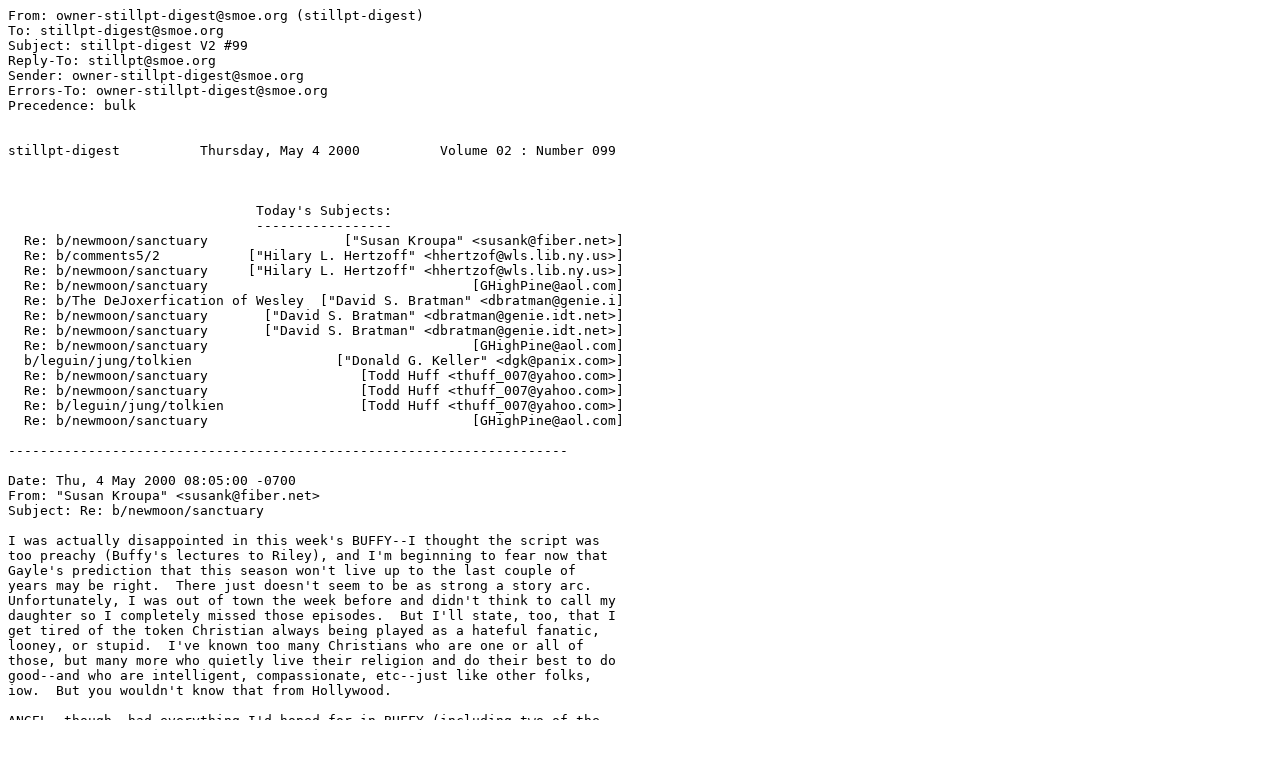

--- FILE ---
content_type: text/plain
request_url: http://www.smoe.org/lists/stillpt/v02.n099
body_size: 40963
content:
From: owner-stillpt-digest@smoe.org (stillpt-digest)
To: stillpt-digest@smoe.org
Subject: stillpt-digest V2 #99
Reply-To: stillpt@smoe.org
Sender: owner-stillpt-digest@smoe.org
Errors-To: owner-stillpt-digest@smoe.org
Precedence: bulk


stillpt-digest          Thursday, May 4 2000          Volume 02 : Number 099



                               Today's Subjects:
                               -----------------
  Re: b/newmoon/sanctuary                 ["Susan Kroupa" <susank@fiber.net>]
  Re: b/comments5/2           ["Hilary L. Hertzoff" <hhertzof@wls.lib.ny.us>]
  Re: b/newmoon/sanctuary     ["Hilary L. Hertzoff" <hhertzof@wls.lib.ny.us>]
  Re: b/newmoon/sanctuary                                 [GHighPine@aol.com]
  Re: b/The DeJoxerfication of Wesley  ["David S. Bratman" <dbratman@genie.i]
  Re: b/newmoon/sanctuary       ["David S. Bratman" <dbratman@genie.idt.net>]
  Re: b/newmoon/sanctuary       ["David S. Bratman" <dbratman@genie.idt.net>]
  Re: b/newmoon/sanctuary                                 [GHighPine@aol.com]
  b/leguin/jung/tolkien                  ["Donald G. Keller" <dgk@panix.com>]
  Re: b/newmoon/sanctuary                   [Todd Huff <thuff_007@yahoo.com>]
  Re: b/newmoon/sanctuary                   [Todd Huff <thuff_007@yahoo.com>]
  Re: b/leguin/jung/tolkien                 [Todd Huff <thuff_007@yahoo.com>]
  Re: b/newmoon/sanctuary                                 [GHighPine@aol.com]

----------------------------------------------------------------------

Date: Thu, 4 May 2000 08:05:00 -0700
From: "Susan Kroupa" <susank@fiber.net>
Subject: Re: b/newmoon/sanctuary

I was actually disappointed in this week's BUFFY--I thought the script was
too preachy (Buffy's lectures to Riley), and I'm beginning to fear now that
Gayle's prediction that this season won't live up to the last couple of
years may be right.  There just doesn't seem to be as strong a story arc.
Unfortunately, I was out of town the week before and didn't think to call my
daughter so I completely missed those episodes.  But I'll state, too, that I
get tired of the token Christian always being played as a hateful fanatic,
looney, or stupid.  I've known too many Christians who are one or all of
those, but many more who quietly live their religion and do their best to do
good--and who are intelligent, compassionate, etc--just like other folks,
iow.  But you wouldn't know that from Hollywood.

ANGEL, though, had everything I'd hoped for in BUFFY (including two of the
characters) and was quite good, I thought.

Sue

- ----- Original Message -----
From: Donald G. Keller <dgk@panix.com>
To: <stillpt@smoe.org>
Sent: Tuesday, May 02, 2000 9:09 PM
Subject: b/newmoon/sanctuary


> Well, =that= was a major helping.
>
> Felt like I had to re-watch both episodes in order to feel like I'd
> even absorbed them.
>
> "New Moon Rising" is a topnotch Marti Noxon script, I thought. Very
> uncomfortable in the best sense. Nicely done parallel between
> Riley's "bigotry" and Buffy's reaction to Willow & Tara.
>
> I thought that was the right way to handle the whole Willow & Tara &
> Oz situation; inevitable angst, but everyone behaved like an adult
> and they sorted it out.
>
> Approved of how they handled Riley's passing his point of no return.
>
> And of Oz finding a way to control his lycanthropy.
>
> Nice thickening of plot with Spike and Adam joining forces; I'm
> interested in what's going to happen next, now.
>
> It was one thing to have a Samuel Beckett joke (=Wating for Godot=
> is a well-known title), but a William Burroughs joke?? I was very
> amused.
>
> And very amused by Giles and Anya doing a high-five.
>
> Just now struck me: innnteresting parallel between Riley and Angel
> going against "law enforcement" to save killers.
>
> I was surprised they didn't have a scene in "New Moon Rising"
> setting up Buffy's trip to L.A. Which muddies the chronology: it
> almost feels like "Sanctuary" happened right after "Five By Five"
> and =before= "New Moon Rising" (or even before "Where the Wild
> Things Are"!). Have to think about it on rewatching.
>
> Wonder how much of "Sanctuary" Joss Whedon wrote. Bet he wrote all
> or most of the Buffy scenes, especially the Buffy/Faith scene on the
> roof. (Lots to chew on there: "only you made me feel like a
> victim"?)
>
> Wished Kate had more than that one brief scene with Buffy and Faith.
>
> Are we looking at Faith having a future on =Angel=? She's going to
> be in jail for a long time, I suspect.
>
> I think I've bought Faith Redeemed, now.
>
> And now it's late. Later. (Latest.)
>
>
>
>

------------------------------

Date: Thu, 4 May 2000 11:37:54 -0400 (EDT)
From: "Hilary L. Hertzoff" <hhertzof@wls.lib.ny.us>
Subject: Re: b/comments5/2

On Wed, 3 May 2000, Donald Gidolformer Avenger and Defender will discover that shes be, super hero, even satanic bridebut now shes back from. Keller wrote:
> 
> To give Wesley more credit than I did at the time, despite the clear 
> early impression that he Just Didn't Get It as to how to handle 
> Buffy (much less Faith), the fact that he allowed Giles to stay 
> around and participate means that he actually rather quickly figured 
> out that maybe the Council didn't have the whole story.

What always impressed me the most about Wesley was that he did pay 
attention to what was going on around him.  He walked into the 
BuffyFANTASTIC FOUR ANNUAL #3. Since her first appearance,  titles through the late 60s titles through the late 60s, at which point Stan Lee br, at which point Stan Lee /Angel/Faith situation with no practical knowledge of what he would 
be facing (unlike Giles), had a quick crash course in how field work is 
different from theory, and adapted himself to the situation.

How about this parallel
CordeliaTASTIC satanic bridebut now shes back from the grea FOUR ANNUAL #3. Since her first appearance,  = Wesley = Riley/Kate

On the we can't ignore this, we can't hide, we better start fighting back 
track that Buffy herself keeps hitting.

> Hilary: Thought of another parallel structure that runs across all four
> seasons. I shouldn't have to say any more than just this:
> 
> Owen = Tom = Scott = Parker
> 
> Different characters, different situations, different fates...but each
> shows up early in the season and is wrapped up before the first third is
> through.

Hadn't thought of that one.
> 
> I =do= have all the episodes, pretty much in order; I've been as careful
> as I can. Little glitches like the 1st season is out of order, one 3rd
> season episode is at the wrong speed, etc. but they're all there and I can
> find the episode I want with minimal effort (as I'll prove in a little
> bit).
> 
I do have everything labeled and in (roughly) the right order (part of 
the label includes the season and episode number.  So I can find what I 
have, but I'm missing 1-2 episodes from each season.

> Right! somebody has to go over to the Dark Side before the season's
> over! I'm guessing Riley (= Angel = Faith), especially after Buffy told
> Angel she can trust Riley. But maybe Tara, since we don't know what's up
> with her. (But maybe they'll abstain this year.)
> 
Or Spike (since he's been sort of an associate Scooby this year.)

> It's true that it's =plausible= Buffy could end up in the military; but
> she =does= ask an awful lot of questions (learned it from Giles); and I'm
> guessing she does something to scotch a military career sometime before
> the season ends (if she hasn't already).

Which she has.  I was just pointing it out as a possibility, not 
considering it on a practical level.

> 
> Not being an experienced habitue of comic book stores, could you be a
> little more exact (title and publisher) re the Patsy Walker comic that is
> out? I might want to go take a look at it.
> 
I'm going to paste in the blurb from Previews (magazine for preordering 
your comics.  Apparently I wasn't the only one who noticed the parallel.

HELLCAT #1 (OF 3)
cover by norm breyfogle
steve englehart/norm breyfogle
 THE SCOOP: From the pages of THUNDERBOLTS 2000 and AVENGERS 2000, 
Hellcat leaps into action!
THE STORY: Debuting way back in the 1944's MISS AMERICA MAGAZINE, Patsy 
Walker starred in a multitude of "soap opera" and "humor" titles through 
the late '60s, at which point Stan Lee brought her into the Marvel 
Universe with a a cameo in FANTASTIC FOUR ANNUAL #3.  Since her first 
appearance, the energetic and upbeat character has been many things-teen 
idol, super hero, even satanic bride-but now she's back from the great 
beyond and just wants to lead a quiet life. But the former Avenger and 
Defender will discover that she's become the prize in a hell-spawned 
contest which threatens to spill over into the earthly plane!  She's 
young... she's undead... she kicks demon booty!  Move over Buffy, here 
comes Hellcat!

Published by Marvel Comics.  The writer is the same one who was 
responsible for turning her into a super hero.


> I saw that book about the religious girl who died at Columbine; I'm afraid
> that it gave me the willies.

I just needed to vent about it.  The things you read when yo're a young 
adult librarian.

> 
> Re =Earthsea= and =LOTR=, oh, absolutely; your question is well-posed. (Le
> Guin is one of the most =consciously= Jungian fiction writers
> around.) With those models in mind, how do you feel =now= about Faith
> always running away (until just this last episode)?

I think that's what made this last episode so powerful...Faith has 
finally stopped running from her actions and herself.

Hilary

Hilary L. Hertzoff 			From here to there,
Mamaroneck Public Library		a bunny goes where a bunny must.
Mamaroneck, NY                         	
hhertzof@wlsmail.wls.lib.ny.us          Little Bunny on the Move
hhertzof@panix.com			by Peter McCarty 

------------------------------

Date: Thu, 4 May 2000 12:49:59 -0400 (EDT)
From: "Hilary L. Hertzoff" <hhertzof@wls.lib.ny.us>
Subject: Re: b/newmoon/sanctuary

On Wed, 3 May 2000, Donald G. Keller wrote:

> Well, =that= was a major helping.
> 
> Felt like I had to re-watch both episodes in order to feel like I'd 
> even absorbed them.

That's happenned to me the last three sets of new episodes.
> 
> "New Moon Rising" is a topnotch Marti Noxon script, I thought. Very 
> uncomfortable in the best sense. Nicely done parallel between 
> Riley's "bigotry" and Buffy's reaction to Willow & Tara.

Glad they addressed the Buffy/Angel Willow/Oz parallel.
> 
> I thought that was the right way to handle the whole Willow & Tara & 
> Oz situation; inevitable angst, but everyone behaved like an adult 
> and they sorted it out.

Well, everyone involved is so nice. (In the best sort of way)
  
> 
> Approved of how they handled Riley's passing his point of no return.
> 
Note the parallel between Riley and Willow.  Both made life changing 
decisions in this episode, choosing the new over the old.

> 
> Nice thickening of plot with Spike and Adam joining forces; I'm 
> interested in what's going to happen next, now.
> 

I think this episode was the pivot point from the season.  Forces are 
gathering for the final conflict.

> I was surprised they didn't have a scene in "New Moon Rising" 
> setting up Buffy's trip to L.A. Which muddies the chronology: it 
> almost feels like "Sanctuary" happened right after "Five By Five" 
> and =before= "New Moon Rising" (or even before "Where the Wild 
> Things Are"!). Have to think about it on rewatching.

I suspect this would have worked better if they could have flipped Buffy 
and Angel this week...but television isn't that flexible.

> Wished Kate had more than that one brief scene with Buffy and Faith.
> 
> Are we looking at Faith having a future on =Angel=? She's going to 
> be in jail for a long time, I suspect.
> 
Up until Faith showed up at the police station, I thought this was 
spinning out into a final arc or at least a two part episode.  I wonder 
if there is going to be a grand finale for Angel this year.

Hilary


Hilary L. Hertzoff 			From here to there,
Mamaroneck Public Library		a bunny goes where a bunny must.
Mamaroneck, NY                         	
hhertzof@wlsmail.wls.lib.ny.us          Little Bunny on the Move
hhertzof@panix.com			by Peter McCarty 

------------------------------

Date: Thu, 4 May 2000 13:28:13 EDT
From: GHighPine@aol.com
Subject: Re: b/newmoon/sanctuary

In a message dated 5/4/00 7:01:32 AM Pacific Daylight Time, susank@fiber.net 
writes:

<< I'm beginning to fear now that
 Gayle's prediction that this season won't live up to the last couple of
 years may be right.  There just doesn't seem to be as strong a story arc.
>>

  When I said the arc was dead in the water, comparing where we were at that 
point to where we had been at the same point the last two seasons, Donald's 
response seemed like a nonsequitur.  (As of the same point last year we 
didn't know the nature of the Ascension, the year before we didn't know 
Acathla was coming, etc.)  That didn't seem to have anything to do with what 
I had said, either to agree or disagree.  Of course Joss has surprises in 
store.  Of course surprising things will happen in the last few episodes.  
That doesn't have anything to do with where the arc is at this point, or was 
at the point I was writing.

  After I thought about it, I realized that he must have interpreted what I 
said as meaning I thought nothing was going to happen in this arc.   But that 
is not what I was saying or what I believe.  Of course things will happen.  
Of course there are yet surprises in store.

   What I said and meant was that the arc had no momentum as of the point 
that I was writing.   It seemed totally dead in the water as of the point 
that I was writing,  I expected that by now Joss would start pulling the cord 
on the outboard motor and get the story moving a bit, and that is finally 
beginning to happen with this ep, but it is not moving with the speed of a 
boat that has been racing at breakneck pace for months.  (In this metaphor, 
"speed" is not necessarily the literal speed of events, but the sense of 
momentum, the sense of compulsion that "I HAVE to find out what's going to 
happen with this!")

  As of the point I wrote, two new episodes ago, the sense of  I GOTTA KNOW 
WHAT'S GOING TO HAPPEN! had reached the zero point.   I didn't care about 
Adam at all and the Initiative had lost its initial (initiatival?) interest.  

  I asked if anyone did have any interest in the story line comparable to 
their interest in the Faith and Angel storylines at the same point.   The 
boat is starting to move again and pick up a little bit of "speed," but I 
would still like to know if anyone finds this arc compelling.   The two 
episodes that followed what I said (Superstar and Wild Things) were both 
standalones.  Did anyone say, "Ohmygawd, even though I love these 
standalones, how could Joss torture us with standalones now, when I'm dying 
to find out what will happen with Adam and the Initiative and Riley!"  I sure 
felt like that during the past two seasons at this point.   But this time, 
with the two standalones, I thought, "Shoot, the longer Joss waits to get the 
motor revved up, the harder it will be to pick up enough `speed' by the end 
of the season."

  BTW, my predictions and speculations for this ep turned out to have a lot 
of hits (some misses, too, in the riskier speculations).


<<
But I'll state, too, that I
 get tired of the token Christian always being played as a hateful fanatic,
 looney, or stupid.  I've known too many Christians who are one or all of
 those, but many more who quietly live their religion and do their best to do
 good--and who are intelligent, compassionate, etc--just like other folks,
 iow.  But you wouldn't know that from Hollywood.
  >>

  I agree with you and think you are right, but I'd like to point out a few 
considerations.  All kinds of groups have been stereotyped and exaggerated on 
screen.  It is easier to whip out "types" than to create real characters.  
The only way that different groups of people have been able to change that is 
by speaking up about it.

  And, unfortunately, with Christians, the ones who are speaking up the most 
loudly to Hollywood are the ones who are actually reinforcing that 
stereotype.  It is not surprising to me that people who live their religion 
quietly and don't try to coerce others are not heard and don't register on 
the screen.

  What to do about it?  Should quiet people start being loud about their 
quietness?  Demand subtlety and intelligence in the depiction of Christians? 
I don't think that subtlety and intelligence can be produced on demand. 
Perhaps the best course would be for some of those intelligent, compassionate 
Christians to learn screenwriting and write scripts about people who are 
living Christian values of integrity and compassion.  A group of people is 
best depicted by someone who knows it from within anyway.

   Barring that, people in the Christian community should be speaking up and 
simply saying that "these stereotypes don't represent us."  This is what the 
Arab-American community is trying to do.  But unfortunately, stories about 
bomb-wielding fanatics translate to the screen better than stories about 
people quietly living their lives, even though the latter account for 99.99% 
of the Arab community.

   So there is that problem, but with Christians, my hunch is protesting the 
stereotypes of Christians carries risks of dividing the Christian community.  
If some Christians say, "Don't depict us as homophobic," others may respond, 
"Don't depict us as saying that homosexuality is acceptable."  And so on.

   A further factor in the stereotyping of Christians by Hollywood is that 
there =is= a more personal element in it than in the stereotyping of people 
like Indians whom writers may never have known personally.  The issue of 
homosexuality plays a major role.  There have always been a disproportionate 
number of gays, especially gay men, in the theater and the film business (and 
most people in the theatre and film world who are not gay are gay-friendly).  
Most of them probably have a sense of resentment against Christians, because 
the loud, bigoted ones have been a genuine threat to them.  The fact that 
most Christians quietly do not fit this stereotype does not register as 
deeply as the fact that =some= are hostile and hateful.

  There is a poem by Countee Cullen that I memorized a long time ago, because 
it contains so much wisdom about a universal human tendency.  I will 
reproduce it here with the key line in upper case:

   Once, riding in old Baltimore, / Heart-filled, head-filled with glee. / I 
saw a Baltimorean / Was looking straight at me. 

   Now, I was eight and very small / And he was no whit bigger, / And so I 
smiled, but he stuck out / His tongue and called me "nigger." 

  I saw the whole of Baltimore / From May until December. / Of all the things 
that happened there / THAT'S ALL THAT I REMEMBER.


   So, overall, it will be an uphill battle to change the stereotypes of 
Christians, but I think that the key is the very love and compassion that 
true Christianity teaches.  There are people, including influential creative 
people in Hollywood, who feel deeply and personally injured by Christians.  
It comes out in characters like the one in BUFFY.   I think that nothing will 
be changed if Christians approach the situation with resentment -- rather, it 
may be an opportunity to practice the healing power of love and compassion.

  
    Changing the subject -- back to Marvel, besides making superheroes 
ordinary and fallible, its other great  Buffyesque innovation was to give the 
superheroes emotional crises and angst, and problems in balancing their 
personal lives with their superhero lives.  And, also, the habit of 
wisecracking while beating up villains is very Marvel-esque.

  And as Hilary (?) said, this was all more revolutionary at the time than it 
seems now, when Marvel's influence has been absorbed by the whole superhero 
comic world.  When my sister and I discovered Marvel -- I think it was 1963 
- -- the first Marvels we bought were Fantastic Four #23, Spiderman #9, 
Avengers #4, X-Men #4, and Daredevil #2.   So we discovered Marvel at a time 
when it was very new and extremely radical.  You would have to read the DC 
comics of the same era -- DC ruled the superhero world at the time -- to 
appreciate how shockingly different Marvel seemed at the time.

  (It's a bit like -- a few months ago I had my VCR record a BUFFY ep I 
couldn't watch the night it was broadcast.  I watched it the next night.  
When the tape ran out and switched off, ST:VOYAGER was on my TV.  The 
contrast between the aliveness of the BUFFY characters and the stiffness of 
the ST:V characters could not have been more striking.   The contrast between 
Marvel and DC was like that  -- the Marvel characters were so alive, while 
the DC characters of the time had just about as much dimension as the George 
Reeves SUPERMAN series based on them.  Compare that series to the post-Marvel 
Superman of LOIS & CLARK!)

   And -- was it Hilary who asked if we knew whether Marvel had a direct 
influence on BUFFY (as opposed to the indirect influence of its osmosis 
through pop culture)?  The answer is, we do know that Joss Whedon was a huge 
Marvel fan, and in an interview, BUFFY staff writer Doug Petrie partially 
credits his being hired to the fact that he, like Joss, had been a big fan of 
Marvel.  In his job interview, he mentioned something Marvelesque in BUFFY, 
and immediately he and Joss started enthusiastically talking about Marvel 
stories.  Joss did like having Marvel influence on his staff writers.  And so 
that certain Marvelesque flavor that can be detected in BUFFY is no accident.

  Gayle
  

------------------------------

Date: Thu, 4 May 2000 17:12:09 -0400 (EDT)
From: "David S. Bratman" <dbratman@genie.idt.net>
Subject: Re: b/The DeJoxerfication of Wesley

Dori -

Sorry to see some knee-jerk misreadings of what I wrote, but I can't say 
you didn't warn me.  Prior apology noted also.  To continue.  You wrote:

> >  For instance, Trekkies,  most of them women
> 
> And their gender is relevant...why?

Does everything have to be relevant?  Seeing criticism in every 
parenthetical remark is a recipe for a rough life.  OK, it's relevant 
because gender is relevant to discussions of sexual attractions.  I 
intended description, not judgment.  If I were sure you knew this stuff, 
the description would have been unnecessary.


> >It's one thing for fans to write this for their own jollies.  It's
> >another when it appears in the actual show.
> 
> Tsk. Yeah, it's just so annoying when a good show is contaminated by 
> those icky Girly!Fanfic Cooties.

Yes, it's annoying.  But not because it's fanfic, and especially not 
because it's from women.

This is going to be tough to explain, because it'll have to be 
oversimplified.  But literature (I count _Buffy_ as literature) can draw 
both literary and non-literary responses.  Literary responses can be both 
intellectual and emotional; the best literature draws both.  For 
instance, this week's _Angel_, whose only flaw was the idiotic scene 
where Buffy and Faith are invulnerable to a hail of bullets, brilliantly 
both discusses and brings out both emotional and intellectual reactions 
to questions of guilt, punishment, revenge.  (In fact, I'm curious as to 
people's reactions.  If you were in Wesley's place, would you forgive 
Faith?  How about if you were in Buffy's place?  Angel's?  If you were 
Faith and you were seriously repentant, what would you have done?)

But non-literary reactions are those that go straight to the hindbrain and
don't engage the forebrain, either emotionally or intellectually, at all. 
This isn't just sex, but any of the deadly sins.  If a novel about wealthy
people leaves you salivating over their lifestyle, it's the same thing. 
If description of food in a novel leaves you salivating over that, it's
also the same thing.  And this reaction, I maintain, is bad in reading
literature, however appropriate it may be elsewhere in life.  It's bad
because it's distracting and because it pre-empts literary response.  The
virtues, if you consider them that, of pornography (the classic example of
what I'm describing) are not literary virtues; in fact, literary virtues
tend to get in the way of pornographic virtues. 

This is not elitism, because it says nothing about the genre or social 
class of the work.  I've read highly literary fan fiction.  For instance, 
years before any Trek film was made, I read a story about the aftermath 
of the 5-year mission that was better than any of the Trek films.  (It 
had the crew split up, which is what would have happened in real life, 
and then gave vignettes of their mostly cordial run-ins in later years as 
they got on with their lives.)  

Here's the dogma: bad literature is that which tends to be read in the
non-literary ways I'm describing.  And worst _as literature_ (getting
one's jollies is a whole different matter, as I said, and a perfectly
legitimate thing to do) ... worst as literature is that which is
deliberately written to target that.  Either it socks your hindbrain, in
which case its relationship to truly moving literature is the same as the
relationship of tickling to a good joke in making you laugh, or it doesn't
sock the particular reader's hindbrain, in which case it has completely
failed for that reader. 

I see that kind of writing (and directing) in the Wesley-torture scene, 
and I was repelled.  Not by Faith's behavior -- Faith's behavior shocked 
me last season in some highly excellent writing -- but by the way in 
which it was depicted.  I suspected that it was written as a cheap appeal 
to fans of hurt/comfort, and your reaction confirmed that.

Again, it doesn't have to be sex.  What someone on this list (I hate this 
not remembering: if this were an apa, I could remember who wrote what by 
their typefaces) called "tea parties" are the same thing: cheap appeals 
to the sub-literary part of us that wants everything cozy and happy.

If the above seems nonsensical, it's because I haven't explained it 
well.  I would ask you to read _An Experiment in Criticism_ by C.S. 
Lewis.  That's where I got this theory of literature, and he _does_ 
explain it well.

Some have said that the events of this week's _Angel_ justified last
week's torture.  I disagree.  Good writing can frequently get a story out
of a hole dug for other reasons, however irrelevant: like budget problems,
or an actor unexpectedly quitting.  What they did this week was make a
silk purse out of a sow's ear; they had a lemon and made lemonade; they
wrote their way out of a paper bag; choose your metaphor.  The solution
doesn't justify the problem.  Even if it does, all that was necessary to
set up this week's dilemma with Wesley is that he was badly hurt somehow. 
It matters less how; and it matters very little how much of it was shown. 

Donald toted up the timings of past torture scenes.  Wow!  Still, it 
proves little re my point.  I do not remember these previous scenes 
offhand.  They, too, might have been egregious.  Or maybe not.  Time span 
alone is not a measure of whether something has been unduly dwelled upon.

> >   This scenario seems to have a sexual/romantic appeal.
> 
> No, not "seems to."
> 
> "Does."  But not, of course, to =everyone=.  If we all liked the same 
> kinks...well, think what a shortage of whipped cream there'd be.

I wrote "seems to" because I know little of this and understand its 
appeal not at all.  I was reporting what I'd been told.  Well, this is my 
reward for being cautious.

------------------------------

Date: Thu, 4 May 2000 17:26:58 -0400 (EDT)
From: "David S. Bratman" <dbratman@genie.idt.net>
Subject: Re: b/newmoon/sanctuary

On Wed, 3 May 2000, Donald G. Keller wrote:

> I thought that was the right way to handle the whole Willow & Tara & 
> Oz situation; inevitable angst, but everyone behaved like an adult 
> and they sorted it out.

Yeah, I'm just sorry that it had no net effect on the situation (except 
emotionally, and in the incidental, if major, effect on Riley): Oz 
wandered off before, now he's wandered off again.  Willow was with Tara 
already, now she's more firmly with Tara.  Yeah, I know it feels 
different because of the water that's gone over the dam.  But I was 
expecting more.  Frankly, I was expecting the Initiative to kill Oz.  
That would certainly have been major.

> It was one thing to have a Samuel Beckett joke (=Wating for Godot= 
> is a well-known title), but a William Burroughs joke?? I was very 
> amused.

I didn't get the William Burroughs joke.  Explain, please?

> And very amused by Giles and Anya doing a high-five.

I identified more with Giles than ever.  I do not understand "high-five", 
no matter how many times I've seen one.  I had the same problem when I 
met Christine Lavin.  She held out her hand, and I shook it.  Turned out 
she wanted me to slap it.  Huh?

> I was surprised they didn't have a scene in "New Moon Rising" 
> setting up Buffy's trip to L.A. Which muddies the chronology: it 
> almost feels like "Sanctuary" happened right after "Five By Five" 
> and =before= "New Moon Rising" (or even before "Where the Wild 
> Things Are"!). Have to think about it on rewatching.

I expect it did happen earlier, actually.  Faith gets on the train, Buffy 
follows ASAP.  Makes sense to me.

> I think I've bought Faith Redeemed, now.

So have I, but it wasn't the ending of the episode that clinched it for 
me.  It was something near the beginning.  We've talked a lot here about 
how, however much _we_ understand Buffy's POV, to Faith she's a merciless 
enigma.  At the start, Faith says to Angel that she realized how much 
she's screwed up Buffy's life.  I wouldn't buy for a moment that this 
would even _occur_ to her spontaneously, even as something to reject - it 
goes beyond what Buffy herself has said to Faith - if she hadn't had a real 
change of heart.

------------------------------

Date: Thu, 4 May 2000 17:32:11 -0400 (EDT)
From: "David S. Bratman" <dbratman@genie.idt.net>
Subject: Re: b/newmoon/sanctuary

On Wed, 3 May 2000, Todd Huff wrote:

> I was more than a bit surprised that Buffy hadn't
> twigged to the fact that Willow and Tara were more
> than just friends, especially since Faith had figured
> it out immediately. I had also thought that W&T had
> already been intimate, but the final scene makes it
> clear that they hadn't been.

And did you notice in _Angel_ that we learn that Angel and Faith did not
do the dirty back in the Mr. Lightshow episode?  In her list of how she
done Buffy wrong, Faith says something very close to "-screwing her
boyfriend-", Angel says "-Faith, you and I never ...-", and she replies,
"-No, not you, the new one-", at which point we're distracted by Angel's
having just been informed of Riley's existence.  (Parallel to our having 
watched Riley being about to be informed of Angel's existence a few 
minutes earlier on the other show.  Nice set-ups for what's to come, huh?)

------------------------------

Date: Thu, 4 May 2000 18:31:30 EDT
From: GHighPine@aol.com
Subject: Re: b/newmoon/sanctuary

In a message dated 5/4/00 2:25:14 PM Pacific Daylight Time, 
dbratman@genie.idt.net writes:

<< Frankly, I was expecting the Initiative to kill Oz.  
 That would certainly have been major.
  >>

  I was, too.  (In fact, that was one of my speculations posted here.)

  Oz didn't leave Sunnydale though, did he?  They might still kill him, since 
Seth Green apparently is leaving the show permanently.

  Gayle

------------------------------

Date: Thu, 4 May 2000 20:39:04 -0400 (EDT)
From: "Donald G. Keller" <dgk@panix.com>
Subject: b/leguin/jung/tolkien

[It's been a frustrating week or so. I go to work in the morning, 
sit in my little office space proofreading very dull stuff, and 
meanwhile my brain feels like it's =boiling= with all the stuff 
we've been discussing and I've been thinking about, and I just itch to get
home and write it out. Then I =do= get home, and I'm so tired from work
that I can't muster the effort to write something...so I listen to
baseball and go to sleep. Repeat next day. Anyway...I've =got= to write
something down or I swear my brain will explode.]

David's mention of Ursula Le Guin reminded me that I hadn't looked 
at her essay "The Child and the Shadow" in a while, so I dragged out 
my copy this morning and reread it. As I remembered, it's as good an 
introduction (it was =my= introduction) to the simplest fundamentals 
of Jungian psychological theory, =and= its relevance to folktale, myth,
and fantasy. Le Guin is a much better writer than I (or than Jung, for
that matter), and her clear, elegant explanation is recommended to anyone
who's been a bit confused or puzzled by what I've been talking about
here. (And even after reading lots of Jung, it seems to me that her
presentation simplifies but does not distort). Any of you sf readers who
have a copy of Le Guin's essay collection =The Language of the Night= are
invited to have a look.

Anyway...I'm going to refrain from quoting good bits, but I want to 
take off from the following passage late in the essay, where she's 
talking about =The Lord of the Rings= (=LOTR= for short):

"When you look at the story as a psychic journey, you see something...very
strange. You see then a group of bright figures, each one with its black
shadow. Against the Elves, the Orcs. Against Aragorn, the Black
Rider. Against Gandalf, Saruman. And above all, against Frodo,
Gollum. Against him--and with him.

"It is truly complex, because both the figures are clearly doubled. Sam
is, in part, Frodo's shadow, his 'inferior' part. Gollum is two people,
too, in a more direct, schizophrenic sense...Frodo and Gollum are not only
both hobbits; they are the same person--and Frodo knows it. Frodo and Sam
are the bright side, Smeagol-Gollum the shadow side. In the end Sam and
Smeagol, the lesser figures, drop away, and all that is left is Frodo and
Gollum..."

I nearly jumped out of my skin when I read that. MESSAGE FROM
UNCONSCIOUS! blinked the flashing light. PLEASE WAIT FOR PROCESSING TO
CONCLUDE. And when it did, it spat out the Levi-Strauss formula:

Frodo:Sam:Smeagol-Gollum::Buffy:Willow:Angel(us)

(And you can substitute Faith for Angel, Faith being "double-natured" or
good/evil in a different sense).

Yes, I know that the parallel between Sam and Willow is inexact; but she
=is= "partly" Buffy's shadow, and her "inferior" in the purely fighting
sense...and the parallel with Angel is frighteningly close.

But that wasn't all; my brain continued in overdrive, and before long I
had more stuff lined up. Consider the following items as a group:

1) Frodo and Gollum on the lip of Mt. Doom

2) Buffy and Angel at the mouth of Acathla's vortex ("Becoming")

3) Jonathan and "his" monster at the edge of the pit ("Superstar")

4) Buffy and Faith on the roof ("Graduation Day")

5) [just to throw in a ringer] Sherlock Holmes and Moriarty at Reichenbach
Falls

Doubtless there are more!

Now, I grant that each of these situations is slightly different, with
different motivations and different outcomes...but in essence it's the
same moment, the same mythologem or psychologem (to use Jungian
terms): the ego and the shadow grappling on the brink of disaster, at a
crisis point storytellingwise...and it's the shadow in each case who takes
the fall and makes possible the ego's survival.

Now some footnotes.

1) The =LOTR= example is complicated by the presence of the Ring, which
serves as another exteriorized motif (Le Guin calls it "the archetype of
the Integrative Function, the creative-destructive"). Here it's the shadow
who acts, wresting the Ring from the ego and preventing ego-inflation
(which would lead to destruction, in the end.) And Frodo, his shadow
destroyed, is never the same again.

2) In the chief =Buffy= example, the complication is Buffy's feelings for
Angel, who is "cured" (re-cursed with his soul) right at the climactic
moment; but as the hero/ego, she has no choice with the world in peril. So
in this case it's the ego which acts, sacrificing its shadow to
Hell. Buffy, like Frodo, suffers a severe psychic wound.

3) "Superstar" of course is an atypical episode; and here it's Jonathan as
the inflated ego with his incompetent shadow-monster. Notice that Buffy
plays the Sam role here! and although she participates in the battle to
some degree, in the end it's Jonathan the ego who acts to sacrifice his
shadow (shoving it into the pit) as well as the world he has made. He is
returned to his diminished Sam-like self.

4) The complication in "Graduation Day" is that the fight on the roof is
only the first half of the "transaction." The shadow (Faith) is the one
who acts, again, refusing to be sacrificed in the manner the ego wants
(preventing Buffy from murdering a human being), and takes the dive in
order to escape. So the ego (Buffy) has to perform the sacrifice herself,
in a different manner, to cure Angel (her other shadow); here the wounding
is more purely physical. (There's a =lot= more to say about this very
complicated variation of the mythologem, but not now, not now...)

(But I will add that the rooftop scene in "Sanctuary" is in a different
sense the "second half" of the one in "Graduation Day"--note Faith's
explicit reference thereto!--and if one thinks of the equation jail =
hell, Faith-the-shadow "took a dive" in this one as well. But there's
equally a lot to say about =this= variation.)

5) The interesting thing about the Sherlock Holmes/Moriarty variation is
that =both= ego and shadow take the plunge; and "somehow" the ego survives
anyway (despite the author's best efforts!). And to bring things full
circle, this variation =also= occurs in =LOTR=, with Gandalf and the
Balrog on the bridge in Moria. (And Gandalf was different after he came
back.)

Did I have some scintillating conclusion to make? Not really. Other than
saying this stuff is spooky beyond words.

------------------------------

Date: Thu, 4 May 2000 17:48:10 -0700 (PDT)
From: Todd Huff <thuff_007@yahoo.com>
Subject: Re: b/newmoon/sanctuary

> 
> And did you notice in _Angel_ that we learn that
> Angel and Faith did not
> do the dirty back in the Mr. Lightshow episode?

I'd always assumed that they hadn't. I remember a
discussion in which some people seemed to think there
might be a chance otherwise.

I guess we should be glad Joss threw them a bone. :)




__________________________________________________
Do You Yahoo!?
Send instant messages & get email alerts with Yahoo! Messenger.
http://im.yahoo.com/

------------------------------

Date: Thu, 4 May 2000 17:48:02 -0700 (PDT)
From: Todd Huff <thuff_007@yahoo.com>
Subject: Re: b/newmoon/sanctuary

> 
> And did you notice in _Angel_ that we learn that
> Angel and Faith did not
> do the dirty back in the Mr. Lightshow episode?

I'd always assumed that they hadn't. I remember a
discussion in which some people seemed to think there
might be a chance otherwise.

I guess we should be glad Joss threw them a bone. :)




__________________________________________________
Do You Yahoo!?
Send instant messages & get email alerts with Yahoo! Messenger.
http://im.yahoo.com/

------------------------------

Date: Thu, 4 May 2000 17:58:29 -0700 (PDT)
From: Todd Huff <thuff_007@yahoo.com>
Subject: Re: b/leguin/jung/tolkien

How about Luke Skywalker and Darth Vader in the cloud
city of Bespin? In that case, though, it's only the
good side that falls.

Easy to go on with this though, because Lucas has
always been intentionally mythic as well. The dual
nature of Vader parallels Angel(us) and Faith, Lukes
particular skills in using the Force parallelling
Buffy's Slayer skills, etc. I hate talking Star Wars,
but it clearly fits the pattern.

__________________________________________________
Do You Yahoo!?
Send instant messages & get email alerts with Yahoo! Messenger.
http://im.yahoo.com/

------------------------------

Date: Thu, 4 May 2000 21:03:22 EDT
From: GHighPine@aol.com
Subject: Re: b/newmoon/sanctuary

In a message dated 5/4/00 5:49:51 PM Pacific Daylight Time, 
thuff_007@yahoo.com writes:

<< 
 > 
 > And did you notice in _Angel_ that we learn that
 > Angel and Faith did not
 > do the dirty back in the Mr. Lightshow episode?
 
 I'd always assumed that they hadn't. I remember a
 discussion in which some people seemed to think there
 might be a chance otherwise. >>

     I assumed that they hadn't because the tone of the interaction between 
Buffy and Angel afterward did not suggest they had.  But that still leaves 
unanswered the question of how Angel managed to avoid it without tipping his 
hand to Faith.

  Gayle

------------------------------

End of stillpt-digest V2 #99
****************************

